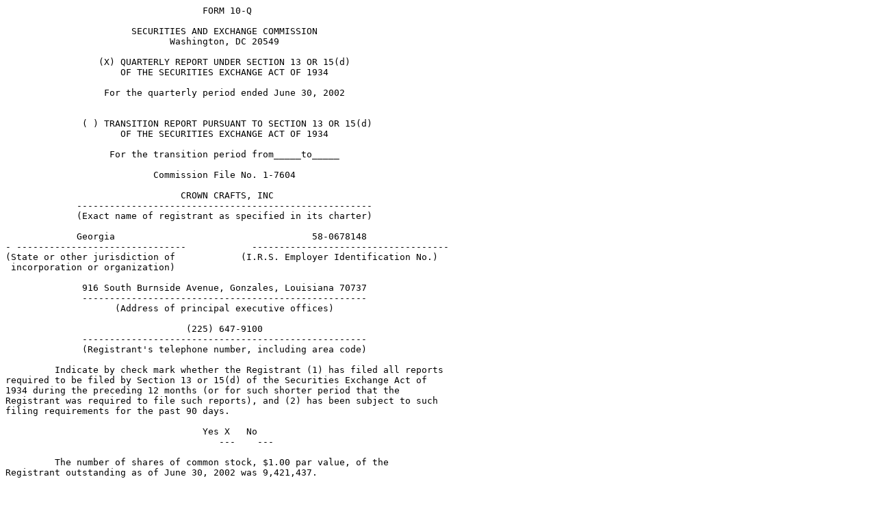

--- FILE ---
content_type: text/plain; charset=UTF-8
request_url: https://www.crowncrafts.com/investor-relations/sec-filings/all-sec-filings/content/0000950134-02-009983/d98941e10vq.txt
body_size: 11644
content:
                                    FORM 10-Q

                       SECURITIES AND EXCHANGE COMMISSION
                              Washington, DC 20549

                 (X) QUARTERLY REPORT UNDER SECTION 13 OR 15(d)
                     OF THE SECURITIES EXCHANGE ACT OF 1934

                  For the quarterly period ended June 30, 2002


              ( ) TRANSITION REPORT PURSUANT TO SECTION 13 OR 15(d)
                     OF THE SECURITIES EXCHANGE ACT OF 1934

                   For the transition period from_____to_____

                           Commission File No. 1-7604

                                CROWN CRAFTS, INC
             ------------------------------------------------------
             (Exact name of registrant as specified in its charter)

             Georgia                                    58-0678148
- -------------------------------            ------------------------------------
(State or other jurisdiction of            (I.R.S. Employer Identification No.)
 incorporation or organization)

              916 South Burnside Avenue, Gonzales, Louisiana 70737
              ----------------------------------------------------
                    (Address of principal executive offices)

                                 (225) 647-9100
              ----------------------------------------------------
              (Registrant's telephone number, including area code)

         Indicate by check mark whether the Registrant (1) has filed all reports
required to be filed by Section 13 or 15(d) of the Securities Exchange Act of
1934 during the preceding 12 months (or for such shorter period that the
Registrant was required to file such reports), and (2) has been subject to such
filing requirements for the past 90 days.

                                    Yes X   No
                                       ---    ---

         The number of shares of common stock, $1.00 par value, of the
Registrant outstanding as of June 30, 2002 was 9,421,437.


                                      A-1


                                    FORM 10-Q

                       CROWN CRAFTS, INC. AND SUBSIDIARIES

                         PART 1 - FINANCIAL INFORMATION
                   ITEM 1 - CONSOLIDATED FINANCIAL STATEMENTS

                           CONSOLIDATED BALANCE SHEETS
                  June 30, 2002 (unaudited) and March 31, 2002

<Table>
<Caption>
                                                                                     June 30,    March 31,
dollar amounts in thousands                                                           2002         2002
                                                                                   ----------   ----------
<S>                                                                                <C>          <C>
ASSETS

CURRENT ASSETS:
Cash and cash equivalents                                                          $      458   $      388
Accounts receivable (net of allowances of $1,954 at June 30, 2002
      and $1,841 at March 31, 2002):
      Due from factor                                                                   8,189       11,549
      Other                                                                             1,257          983
Inventories, net                                                                       17,600       16,451
Income tax receivable                                                                   1,816        1,820
Other current assets                                                                    1,690        2,466
                                                                                   ----------   ----------
Total current assets                                                                   31,010       33,657
                                                                                   ----------   ----------
PROPERTY, PLANT AND EQUIPMENT - AT COST:
Land, buildings and improvements                                                        2,761        2,863
Machinery and equipment                                                                 3,990        3,915
Furniture and fixtures                                                                    687          617
                                                                                   ----------   ----------
                                                                                        7,438        7,395
Less accumulated depreciation                                                           4,210        4,065
                                                                                   ----------   ----------
Property, plant and equipment - net                                                     3,228        3,330
                                                                                   ----------   ----------
OTHER ASSETS:
Goodwill (net of amortization of $6,261 at June 30, 2002 and March 31, 2002)           23,034       23,034
Other                                                                                     387          179
                                                                                   ----------   ----------
Total other assets                                                                     23,421       23,213
                                                                                   ----------   ----------
TOTAL ASSETS                                                                       $   57,659   $   60,200
                                                                                   ==========   ==========
</Table>


       See notes to unaudited interim consolidated financial statements.


                                      A-2


                       Crown Crafts, Inc. and Subsidiaries
                           CONSOLIDATED BALANCE SHEETS
                  June 30, 2002 (unaudited) and March 31, 2002

<Table>
<Caption>
                                                                                          June 30,        March 31,
dollar amounts in thousands                                                                 2002            2002
                                                                                        ------------    ------------
<S>                                                                                     <C>             <C>
LIABILITIES AND SHAREHOLDERS' EQUITY

CURRENT LIABILITIES:
Accounts payable                                                                        $      2,901    $      3,695
Accrued wages and benefits                                                                       866           1,459
Accrued royalties                                                                              1,122           1,015
Other accrued liabilities                                                                      1,194           1,421
Current maturities of long-term debt                                                           3,263           3,000
                                                                                        ------------    ------------
Total current liabilities                                                                      9,346          10,590
                                                                                        ------------    ------------
NON-CURRENT LIABILITIES:
Long-term debt                                                                                36,203          36,773
Deferred income taxes                                                                             24              24
                                                                                        ------------    ------------
Total non-current liabilities                                                                 36,227          36,797
                                                                                        ------------    ------------
COMMITMENTS AND CONTINGENCIES                                                                     --              --
                                                                                        ------------    ------------
SHAREHOLDERS' EQUITY:
Common stock - par value $1.00 per share, 50,000,000 shares authorized
   Outstanding: 9,421,437 at June 30, 2002 and March 31, 2002                                  9,421           9,421
Additional paid-in capital
Accumulated deficit                                                                          (26,168)        (25,475)
Cumulative currency translation adjustment                                                       (24)             10
                                                                                        ------------    ------------
Total shareholders' equity                                                                    12,086          12,813
                                                                                        ------------    ------------
TOTAL LIABILITIES AND SHAREHOLDERS' EQUITY                                              $     57,659    $     60,200
                                                                                        ============    ============
</Table>

       See notes to unaudited interim consolidated financial statements.


                                      A-3


                       Crown Crafts, Inc. and Subsidiaries
         CONSOLIDATED STATEMENTS OF OPERATIONS AND COMPREHENSIVE (LOSS)
           For the Three Months ended June 30, 2002 and July 1, 2001
                                  (UNAUDITED)


<Table>
<Caption>
                                                                  THREE MONTHS ENDED
amounts in thousands, except per                             June 30,           July 1,
      share amounts                                            2002              2001
                                                           -------------    -------------
<S>                                                        <C>              <C>
Net sales                                                  $      17,928    $      38,699
Cost of products sold                                             14,309           31,175
                                                           -------------    -------------
Gross profit                                                       3,619            7,524
Marketing and administrative expenses                              3,160            7,968
Gain on disposition of assets                                         --             (370)
                                                           -------------    -------------
Income (loss) from operations                                        459              (74)
Other income (expense):
      Interest expense                                            (1,173)          (3,300)
      Other - net                                                     43              557
                                                           -------------    -------------
(Loss) before income taxes                                          (671)          (2,817)
Income tax expense                                                    22               42
                                                           -------------    -------------
Net (loss)                                                          (693)          (2,859)
                                                           -------------    -------------
Other comprehensive (loss), net of tax:
       Foreign currency translation adjustment                       (34)             136
                                                           -------------    -------------
Comprehensive (loss)                                       $        (727)   $      (2,723)
                                                           -------------    -------------

Basic (loss) per share                                     $       (0.07)   $       (0.32)
                                                           -------------    -------------

Diluted (loss) per share                                   $       (0.07)   $       (0.32)
                                                           -------------    -------------

Weighted average shares outstanding - basic                        9,421            8,605
                                                           -------------    -------------

Weighted average shares outstanding - diluted                      9,421            8,605
                                                           =============    =============
</Table>

       See notes to unaudited interim consolidated financial statements.


                                      A-4


                      Crown Crafts, Inc. and Subsidiaries
                     CONSOLIDATED STATEMENTS OF CASH FLOWS
           For the Three Months ended June 30, 2002 and July 1, 2001
                                  (UNAUDITED)

<Table>
<Caption>
                                                                      June 30,        July 1,
in thousands                                                           2002            2001
                                                                   ------------    ------------
<S>                                                                <C>             <C>
OPERATING ACTIVITIES:
Net (loss)                                                         $       (693)   $     (2,859)
Adjustments to reconcile net (loss) to net cash provided by
     (used for) operating activities:
     Depreciation of property, plant and equipment                          243             242
     Amortization of goodwill                                                --             264
     Gain on sale of property, plant, and equipment                          --            (802)
     Changes in assets and liabilities
          Accounts receivable                                             3,085           3,546
          Inventories, net                                               (1,149)           (914)
          Other current assets                                              777             430
          Other assets                                                     (208)           (752)
          Accounts payable                                                 (793)         (2,024)
          Accrued liabilities                                              (710)         (2,253)
          Assets held for sale                                               --             464
                                                                   ------------    ------------
Net cash provided by (used for) operating activities                        552          (4,658)
                                                                   ------------    ------------
INVESTING ACTIVITIES:
Capital expenditures                                                       (141)            (50)
Proceeds from disposition of assets                                          --           9,201
Other                                                                       (34)            (93)
                                                                   ------------    ------------
Net cash (used for) provided by investing activities                       (175)          9,058
                                                                   ------------    ------------
FINANCING ACTIVITIES:
Net change in long term borrowing                                          (307)         (7,856)
Increase in advances from factor                                             --           2,970
Stock repurchased                                                            --              (4)
                                                                   ------------    ------------
Net cash (used for) financing activities                                   (307)         (4,890)
                                                                   ------------    ------------
NET INCREASE (DECREASE) IN CASH AND CASH EQUIVALENTS                         70            (490)
Cash and cash equivalents at beginning of period                            388           1,096
                                                                   ------------    ------------
CASH AND CASH EQUIVALENTS AT END OF PERIOD                         $        458    $        606
                                                                   ============    ============
SUPPLEMENTAL CASH FLOW INFORMATION:
Income taxes paid                                                  $         54    $        112
Interest paid                                                               869           3,707
Disposition of escrow account                                                --             514
</Table>

       See notes to unaudited interim consolidated financial statements.


                                      A-5


                                    FORM 10-Q

                       CROWN CRAFTS, INC. AND SUBSIDIARIES

          NOTES TO UNAUDITED INTERIM CONSOLIDATED FINANCIAL STATEMENTS

1.       Basis of Presentation: The accompanying unaudited consolidated
         financial statements have been prepared in accordance with accounting
         principles generally accepted in the United States of America
         applicable to interim financial information and the rules and
         regulations of the Securities and Exchange Commission. Accordingly,
         they do not include all of the information and disclosures required by
         accounting principles generally accepted in the United States of
         America for complete financial statements. In the opinion of
         management, such interim consolidated financial statements contain all
         adjustments necessary to present fairly the financial position of Crown
         Crafts, Inc. (the "Company") as of June 30, 2002 and the results of its
         operations and its cash flows for the three-month periods ended June
         30, 2002 and July 1, 2001. Such adjustments include normal recurring
         accruals and a pro rata portion of certain estimated annual expenses.
         Operating results for the three-month period ended June 30, 2002 are
         not necessarily indicative of the results that may be expected for the
         year ending March 30, 2003. For further information, refer to the
         consolidated financial statements and footnotes thereto included in the
         annual report on Form 10-K for the year ended March 31, 2002 of the
         Company.

         Use of Estimates: The preparation of financial statements in conformity
         with accounting principles generally accepted in the United States of
         America requires management to make estimates and assumptions that
         affect the reported amounts of assets and liabilities and disclosure of
         contingent assets and liabilities at the date of the financial
         statements and the reported amounts of revenues and expenses during the
         reporting period. Actual results could differ from those estimates.

         Recently Issued Accounting Standards: In July 2001, the Financial
         Accounting Standards Board ("FASB") issued SFAS 141, Business
         Combinations, and SFAS 142, Goodwill and Other Intangible Assets. SFAS
         141 requires business combinations initiated after June 30, 2001 to be
         accounted for using the purchase method of accounting and eliminates
         the use of the pooling-of-interests method. The application of SFAS 141
         did not affect any of the Company's previously reported amounts
         included in goodwill or other intangible assets. SFAS 142 requires that
         the amortization of goodwill cease prospectively upon adoption and
         instead, the carrying value of goodwill be evaluated using an
         impairment approach. Identifiable intangible assets will continue to be
         amortized over their useful lives and reviewed for impairment in
         accordance with SFAS 121, Accounting for the Impairment of Long-Lived
         Assets and for Long-Lived Assets to be Disposed Of. SFAS 142 is
         effective for fiscal years beginning after December 15, 2001, and was
         implemented by the Company on April 1, 2002. Beginning in fiscal 2003,
         the Company discontinued amortizing goodwill but continued to amortize
         other long-lived intangible assets. The Company has performed a
         transitional fair value based impairment test on its goodwill in
         accordance with SFAS 142 and has determined that the fair value
         exceeded the recorded value at April 1, 2002. Following is a
         reconciliation of previously reported net loss and basic and diluted
         net loss per share to the amounts that would have been reported if SFAS
         142 had been effective as of April 2, 2001 and the amortization of
         goodwill had been discontinued as of that date.

<Table>
<Caption>
                                                      Three Months Ended
                                                    June 30,         July 1,
                                                      2002             2001
                                                 ------------    ------------
<S>                                              <C>             <C>
Reported net loss                                $       (693)   $     (2,859)
Goodwill amortization                                      --             264
                                                 ------------    ------------
Adjusted net loss                                $       (693)   $     (2,595)
                                                 ============    ============

Basic loss per share:
     Reported net loss                           $      (0.07)   $      (0.32)
     Goodwill amortization                                 --            0.02
                                                 ------------    ------------
     Adjusted net loss                           $      (0.07)   $      (0.30)
                                                 ============    ============

Diluted loss per share:
     Reported net loss                           $      (0.07)   $      (0.32)
     Goodwill amortization                                 --            0.02
                                                 ------------    ------------
     Adjusted net loss                           $      (0.07)   $      (0.30)
                                                 ============    ============
</Table>


                                      A-6


         In August 2001, the FASB issued SFAS 144, Accounting for the Impairment
         or Disposal of Long-Lived Assets. Although SFAS 144 supersedes SFAS
         121, Accounting for the Impairment of Long-Lived Assets and for
         Long-Lived Assets to be Disposed Of, it retains most of the concepts of
         that standard, except that it eliminates the requirement that goodwill
         be allocated to long-lived assets for impairment testing purposes and
         it requires that a long-lived asset to be abandoned or exchanged for a
         similar asset be considered held and used until it is disposed of
         (i.e., the depreciable life should be revised until the asset is
         actually abandoned or exchanged). Also, SFAS 144 includes the basic
         provisions of Accounting Principles Board ("APB") Opinion No. 30,
         Reporting the Results of Operations - Reporting the Effects of Disposal
         of a Segment of a Business, and Extraordinary, Unusual and Infrequently
         Occurring Events and Transactions, for presentation of discontinued
         operations in the income statement but broadens that presentation to
         include a component of an entity rather than a segment of a business,
         where that component can be clearly distinguished from the rest of the
         entity. SFAS 144 is effective for fiscal years beginning after December
         15, 2001 and was implemented by the Company on April 1, 2002. The
         adoption of SFAS 144 did not have a significant effect on the Company's
         financial statements on the date of adoption.

         In April 2002, the FASB issued SFAS 145, Rescission of FASB Statements
         No. 4, 44, and 64, Amendment of FASB Statement No. 13, and Technical
         Corrections. SFAS 145 provides, among other things, that gains on the
         extinguishments of debt will generally no longer be classified as
         extraordinary items in the statements of operations. It also provides
         that gains on extinguishments be reclassified in prior years financial
         statements presented for comparative purposes. SFAS 145 is effective
         for fiscal years beginning after May 15, 2002 with earlier adoption
         encouraged. The Company expects to early adopt SFAS 145 effective
         July 1, 2002. The adoption of SFAS 145 will require that a gain on debt
         refinancing of $25,008,000 realized in the second quarter of fiscal
         2002 be reclassified into income before extraordinary items.

         In July 2002, the FASB issued SFAS 146, Accounting for Costs Associated
         with Exit or Disposal Activities, which is effective for fiscal periods
         after December 31, 2002. SFAS 146 requires companies to recognize costs
         associated with restructurings, discontinued operations, plant
         closings, or other exit or disposal activities, when incurred rather
         than at the date a plan is committed to. The Company is presently
         reviewing this statement and plans to adopt it as of its effective date
         and will implement its provisions on a prospective basis.

         Reclassifications: Certain prior period financial statement balances
         have been reclassified to conform to the current period's presentation.

2.       Segment and Related Information: In 1999, the Company adopted SFAS 131,
         Disclosures about Segments of an Enterprise and Related Information. At
         the date of adoption, the Company's principal segments included adult
         home furnishing and juvenile products, consisting of bedroom and bath
         products (adult comforters, sheets and towels), throws and juvenile
         products (primarily Pillow Buddies(R)). An additional segment was
         infant products, consisting of infant bedding, bibs, and infant soft
         goods. Following the sale of the Adult Bedding and Bath business as of
         July 23, 2001 as described in Note 4 below, the Company is primarily in
         the infant and juvenile products business.

         Financial information attributable to the Company's business segments
         for the three months ended June 30, 2002 and July 1, 2001 was as
         follows (in thousands):


<Table>
<Caption>
                                                THREE MONTHS ENDED
                                              June 30,       July 1,
Net Sales                                      2002           2001
                                           ------------   ------------
<S>                                        <C>            <C>
Adult home furnishing products             $        531   $     18,651
Infant & juvenile products                       17,397         20,048
                                           ------------   ------------
Total                                      $     17,928   $     38,699
                                           ============   ============
</Table>

<Table>
<Caption>
                                                THREE MONTHS ENDED
                                              June 30,       July 1,
Operating income (loss):                       2002           2001
                                           ------------    ------------
<S>                                        <C>             <C>
Adult home furnishing products             $        (54)   $     (1,744)
Infant & juvenile products                          513           1,670
                                           ------------    ------------
Total                                      $        459    $        (74)
                                           ============    ============
</Table>


                                      A-7


         Net sales by individual product groups within these business segments
         were as follows (in thousands):


<Table>
<Caption>
                                                      THREE MONTHS ENDED
                                                   June 30,         July 1,
                                                     2002            2001
                                                 ------------   ------------
<S>                                              <C>            <C>
Bedroom products                                 $         --   $     18,111
Throws and decorative home accessories                    531            540
Infant and juvenile products                           17,397         20,048
                                                 ------------   ------------
Total                                            $     17,928   $     38,699
                                                 ============   ============
</Table>

3.       Inventory: Major classes of inventory were as follows (in thousands):

<Table>
<Caption>
                                                   June 30,        March 31,
                                                     2002            2002
                                                 ------------   ------------
<S>                                              <C>            <C>
Raw materials                                    $      4,112   $      4,567
Work in process                                         1,163          1,280
Finished goods                                         12,325         10,604
                                                 ------------   ------------
                                                 $     17,600   $     16,451
                                                 ============   ============
</Table>

         Inventory is net of reserves for inventories classified as irregular or
         discontinued of $1.7 million and $2.2 million at June 30, 2002 and
         March 31, 2002, respectively.

4.       Discontinuance of Certain Businesses: During the quarter ended July 1,
         2001, the Company sold property, plant and equipment (primarily at
         Timberlake, North Carolina) with net proceeds of $9.2 million and a
         gain on sale of $802,000. The net proceeds were used to reduce debt.

         As part of the plan to reduce debt and restore profitability, the
         Company made a decision to exit the Adult Bedding and Bath Business,
         and its net assets related to that business of $12.4 million were sold
         effective July 23, 2001. Proceeds of the sale were $8.5 million cash
         plus assumption of liabilities of $3.4 million as well as assumption of
         certain contingent liabilities. Cash from the sale was used to reduce
         debt. The sale included inventory, buildings, machinery and equipment
         located at Roxboro, North Carolina as well as various sales offices.
         The Adult Bedding and Bath Business had annual sales of approximately
         $24.8 million and $76.5 million in fiscal 2002 and fiscal 2001,
         respectively, and was included in the adult home furnishing and
         juvenile products segment. The Adult Bedding and Bath Business includes
         the remainder of the bedroom products group following the sale of the
         Wovens division.

5.       Financing Arrangements

         Factoring Agreement: The Company assigns the majority of its trade
         accounts receivable to a commercial factor. Under the terms of the
         factoring agreement, the factor remits payments to the Company on the
         average due date of each group of invoices assigned. The factor bears
         credit losses with respect to assigned accounts receivable that are
         within approved credit limits. The Company bears losses resulting from
         returns, allowances, claims and discounts.

         Notes Payable and Other Credit Facilities: At June 30, 2002 and March
         31, 2002, long term debt consisted of:

<Table>
<Caption>
(in thousands)                                      June 30,       March 31,
                                                      2002           2002
                                                 ------------    ------------
<S>                                              <C>             <C>
Promissory notes                                 $     37,826    $     38,000
Floating rate revolving
   credit facilities                                    5,280           5,542
Original issue discount                                (3,640)         (3,769)
                                                 ------------    ------------
                                                       39,466          39,773
Less current maturities                                 3,263           3,000
                                                 ------------    ------------
                                                 $     36,203    $     36,773
                                                 ============    ============
</Table>


                                      A-8


         On July 23, 2001 the Company completed a refinancing of its debt. The
         new credit facilities include the following:

         Revolving Credit of up to $19 million including a $3 million sub-limit
         for letters of credit, $14.0 million drawn at closing. The interest
         rate is prime plus 1.00% (5.75% at June 30, 2002) for base rate
         borrowings and LIBOR plus 2.75% (4.59% at June 30, 2002) for
         Euro-dollar borrowings. The maturity date is June 30, 2004. The
         facility is secured by a first lien on all assets. The balance at June
         30, 2002 was $5.3 million. The Company had $6.8 million available at
         June 30, 2002. As of June 30, 2002, letters of credit of $1.3 million
         were outstanding against the $3 million sublimit for letters of credit
         associated with the $19 million revolving credit facility.

         Senior Notes of $14 million with a fixed interest rate of 10% plus
         additional interest contingent upon cash flow availability of 3%. The
         maturity date is June 30, 2006 and the notes are secured by a first
         lien on all assets. A minimum principal payment of $250,000 was paid on
         April 1, 2002 and minimum principal payments of $500,000 are due at the
         end of each calendar quarter thereafter. In the event that required
         debt service exceeds 70% of free cash flow (EBITDA (as hereinafter
         defined) less capital expenditures and cash taxes paid), the excess of
         contingent interest and principal amortization over 70% will be
         deferred until maturity of the Senior Notes in June 2006. Contingent
         interest plus additional principal payments will be due annually up to
         70% of free cash flow.

         Senior Subordinated Notes of $16 million with a fixed interest rate of
         10% plus an additional 1.65% payable by delivery of a promissory note
         due July 23, 2007. The maturity date is July 23, 2007 and the notes are
         secured by a second lien on all assets. In addition to principal and
         interest, a payment of $8 million is due on the earliest of (i)
         maturity of the notes, (ii) prepayment of the notes, or (iii) sale of
         the Company. The original issue discount of $4.1 million on this
         non-interest bearing note at a market interest rate of 12% will be
         amortized over the life of the notes. The remaining balance of $3.6
         million is included in the Consolidated Balance Sheet as of June 30,
         2002.

         The new credit facilities contain covenants regarding minimum levels of
         Earnings Before Interest, Taxes, Depreciation and Amortization
         ("EBITDA"), maximum total debt to EBITDA, maximum senior debt to
         EBITDA, minimum EBITDA to cash interest, and minimum shareholders'
         equity. The bank facilities also place restrictions on the amounts the
         Company may expend on acquisitions and purchases of treasury stock and
         currently prohibit the payment of dividends.

         Future minimum annual maturities are as follows: (in thousands)

<Table>
<Caption>
Fiscal        REVOLVER             SENIOR NOTES         SUB NOTES        TOTAL
              --------             ------------         ---------        -----
<S>           <C>                  <C>                  <C>            <C>
2003                               $ 2,750                             $  2,750
2004                               $ 3,000                             $  3,000
2005          $ 5,280              $ 2,000                             $  7,280
2006                               $ 2,500                             $  2,500
2007                               $ 3,500                             $  3,500
2008                                                    $24,000*       $ 24,000
              ----------------     ----------------     ---------      --------
Total         $ 5,280              $13,750              $24,000        $ 43,030
              ================     ================     =========      ========
</Table>

         *Includes $8 million non-interest bearing note issued at an original
         issue discount of $4.1 million.

         As part of the refinancing, the Company issued to the lenders warrants
         for non-voting common stock that are convertible into common stock
         equivalent to 65% of the shares of the Company on a fully diluted basis
         at a price of 11.3 cents per share. The warrants are non-callable and
         expire in six years. The value of the warrants of $2.4 million using
         the Black-Scholes option pricing model was credited to additional
         paid-in capital in the second quarter of fiscal 2002.


                                      A-9


                ITEM 2 - MANAGEMENT'S DISCUSSION AND ANALYSIS OF
                  FINANCIAL CONDITION AND RESULTS OF OPERATIONS

RESULTS OF OPERATIONS

THREE MONTHS ENDED JUNE 30, 2002 COMPARED TO THE THREE MONTHS ENDED JULY 1, 2001

Total net sales for the first quarter of fiscal 2003 decreased $20.8 million, or
53.7%, to $17.9 million from $38.7 million for the first quarter of fiscal 2002.
Net sales of bedroom and bath products decreased $18.1 million, or 100%, net
sales of throws decreased $9,000, or 2%, to $531,000, and net sales of infant
and juvenile products decreased $2.7 million, or 13.2%, to $17.4 million.

The decrease in sales of bedroom and bath products was the result of the sale of
the Adult Bedding division on July 23, 2001. Lower sales of infant and juvenile
products were primarily due to changes in buying patterns by major retailers.

During the first quarter of fiscal 2003, cost of sales decreased to 79.8% of net
sales from 80.6% for the same period in fiscal 2002. The decrease relates
primarily to changes in product mix as a result of the divestment referenced
above.

Marketing and administrative expenses decreased by $4.8 million, or 60.3%, in
the current year quarter compared to the same quarter in the prior fiscal year
and were 17.6% of net sales for the current quarter compared to 20.6% in the
corresponding quarter of the prior year. The decrease is a result of the
divestment referenced above as well as the Company's cost reduction initiatives
and restructuring.

Interest expense for the quarter decreased by $2.1 million because of lower debt
and reduced interest rates.

Due to the accumulated losses, no federal income tax provision has been included
for the quarters ended June 30, 2002 and July 1, 2001. A provision for estimated
state and local taxes of $22,000 and $42,000 was included for the quarters ended
June 30, 2002 and July 1, 2001, respectively.

FINANCIAL POSITION, LIQUIDITY AND CAPITAL RESOURCES

Net cash provided by operating activities was $552,000 for the three months
ended June 30, 2002 compared to cash used by operating activities of $4.7
million for the three months ended July 1, 2001. Net cash used by investing
activities was $175,000 compared to net cash provided by investing activities of
$9.1 million in the prior year period. Net cash used for financing activities
was $307,000 compared to net cash used for financing activities of $4.9 million
in the prior year period.

The Company's ability to make scheduled payments of principal, to pay the
interest on, or to refinance its maturing indebtedness, to fund capital
expenditures or to comply with its debt covenants will depend upon future
performance. The Company's future performance is, to a certain extent, subject
to general economic, financial, competitive, legislative, regulatory and other
factors beyond its control. Based upon the current level of operations, the
Company believes that cash flow from operations together with revolving credit
availability will be adequate to meet liquidity needs.

To reduce its exposure to credit losses and to enhance its cash flow, the
Company factors the majority of its trade accounts receivable. The Company's
factor establishes customer credit lines, and accounts for and collects
receivable balances. The factor remits payment to the Company on the due dates
of the factored invoices. The factor assumes all responsibility for credit
losses on sales within approved credit lines, but may deduct from its
remittances to the Company the amounts of customer deductions for returns,
allowances, disputes and discounts. The Company's factor at any time may
terminate or limit its approval of shipments to a particular customer. If such a
termination occurs, the Company may either assume the credit risks for shipments
after the date of such termination or cease shipments to such customer.


                                      A-10


FORWARD-LOOKING INFORMATION

This Form 10-Q contains forward-looking statements within the meaning of the
federal securities law. Such statements are based upon management's current
expectations, projections, estimates and assumptions. Words such as "expects,"
"believes," "anticipates" and variations of such words and similar expressions
are intended to identify such forward-looking statements. Forward-looking
statements involve known and unknown risks and uncertainties that may cause
future results to differ materially from those anticipated. These risks include,
among others, general economic conditions, changing competition, the level and
pricing of future orders from the Company's customers, the Company's dependence
upon third-party suppliers, including some located in foreign countries with
unstable political situations, the Company's ability to successfully implement
new information technologies, the Company's ability to integrate its
acquisitions and new licenses, and the Company's ability to implement
improvements in its acquired businesses.


                      ITEM 3 - QUANTITATIVE AND QUALITATIVE
                          DISCLOSURES ABOUT MARKET RISK

The Company is exposed to market risk from changes in interest rates on debt,
commodity prices and foreign exchange rates. The exposure to interest rate risk
relates to its floating rate debt, $5.3 million of which was outstanding at June
30, 2002 compared to $5.5 million at March 31, 2002. Each 1.0 percentage point
increase in interest rates would impact annual pretax earnings by $53,000 at the
debt level of June 30, 2002 and $55,000 at the debt level of March 31, 2002. The
exposure to commodity price risk primarily relates to changes in the price of
cotton, which is a principal raw material in a substantial number of the
Company's products. The exposure to foreign exchange rates relates to its
Mexican manufacturing subsidiary. During the fiscal year ended March 31, 2002,
this subsidiary manufactured products for the Company with a value of
approximately $3.9 million. The Company's investment in the subsidiary was
approximately $2.6 million at March 31, 2002.


                           PART II - OTHER INFORMATION

Item 1 -    Legal Proceedings

From time to time, the Company is involved in various legal proceedings relating
to claims arising in the ordinary course of its business. Neither the Company
nor any of its subsidiaries is a party to any such legal proceeding the outcome
of which, individually or in the aggregate, is expected to have a material
adverse effect on the Company's financial condition or results of operations.


Item 2 -   Changes in Securities

           None

Item 3 -   Defaults Upon Senior Securities

           None

Item 4 -   Submission of Matters to a Vote of Security Holders

           None

Item 5 -   Other Information

           None


                                      A-11


Item 6 -   Exhibits and Reports on Form 8-K

         (a)      Exhibits

         99.1     Certification of the Company's Chief Executive Officer
                  Pursuant to Section 906 of the Sarbanes-Oxley Act of
                  2002
         99.2     Certification of the Company's Chief Financial Officer
                  Pursuant to Section 906 of the Sarbanes-Oxley Act of
                  2002

         (b)      Reports on Form 8-K

         None


                                   SIGNATURES

    Pursuant to the requirements of the Securities Exchange Act of 1934, the
Registrant has duly caused this report to be signed on its behalf by the
undersigned thereunto duly authorized.


                                           CROWN CRAFTS, INC.

Date:    August 14, 2002                   /s/  Amy Vidrine Samson
      ------------------                   --------------------------
                                           AMY VIDRINE SAMSON
                                           Chief Financial Officer
                                           (duly authorized signatory and
                                           Principal Financial and Accounting
                                           Officer)


                                      A-12


                               INDEX TO EXHIBITS


<Table>
<Caption>
EXHIBIT
NUMBER            DESCRIPTION
- -------           -----------
<S>              <C>
99.1              Certification of the Company's Chief Executive Officer
                  Pursuant to Section 906 of the Sarbanes-Oxley Act of
                  2002

99.2              Certification of the Company's Chief Financial Officer
                  Pursuant to Section 906 of the Sarbanes-Oxley Act of
                  2002
</Table>

